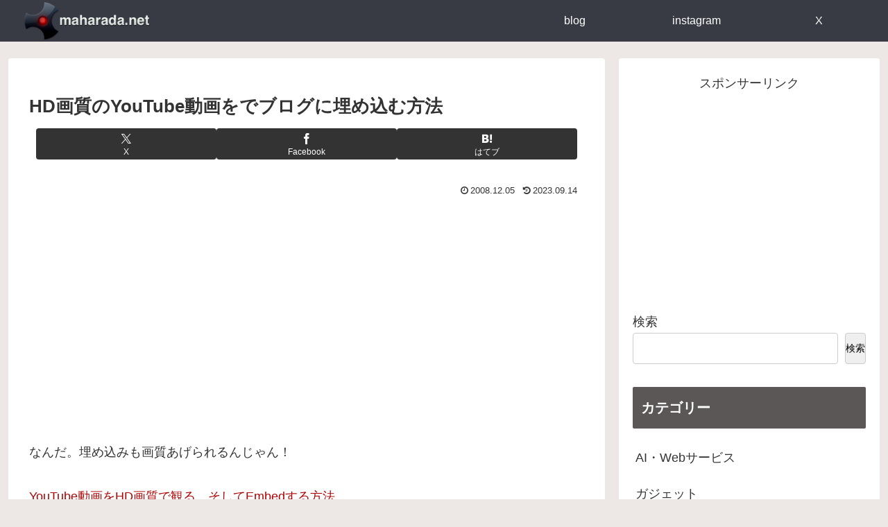

--- FILE ---
content_type: text/html; charset=utf-8
request_url: https://www.google.com/recaptcha/api2/aframe
body_size: 265
content:
<!DOCTYPE HTML><html><head><meta http-equiv="content-type" content="text/html; charset=UTF-8"></head><body><script nonce="wid1Eq9tXjBKRsc-6ocD0g">/** Anti-fraud and anti-abuse applications only. See google.com/recaptcha */ try{var clients={'sodar':'https://pagead2.googlesyndication.com/pagead/sodar?'};window.addEventListener("message",function(a){try{if(a.source===window.parent){var b=JSON.parse(a.data);var c=clients[b['id']];if(c){var d=document.createElement('img');d.src=c+b['params']+'&rc='+(localStorage.getItem("rc::a")?sessionStorage.getItem("rc::b"):"");window.document.body.appendChild(d);sessionStorage.setItem("rc::e",parseInt(sessionStorage.getItem("rc::e")||0)+1);localStorage.setItem("rc::h",'1769905992037');}}}catch(b){}});window.parent.postMessage("_grecaptcha_ready", "*");}catch(b){}</script></body></html>